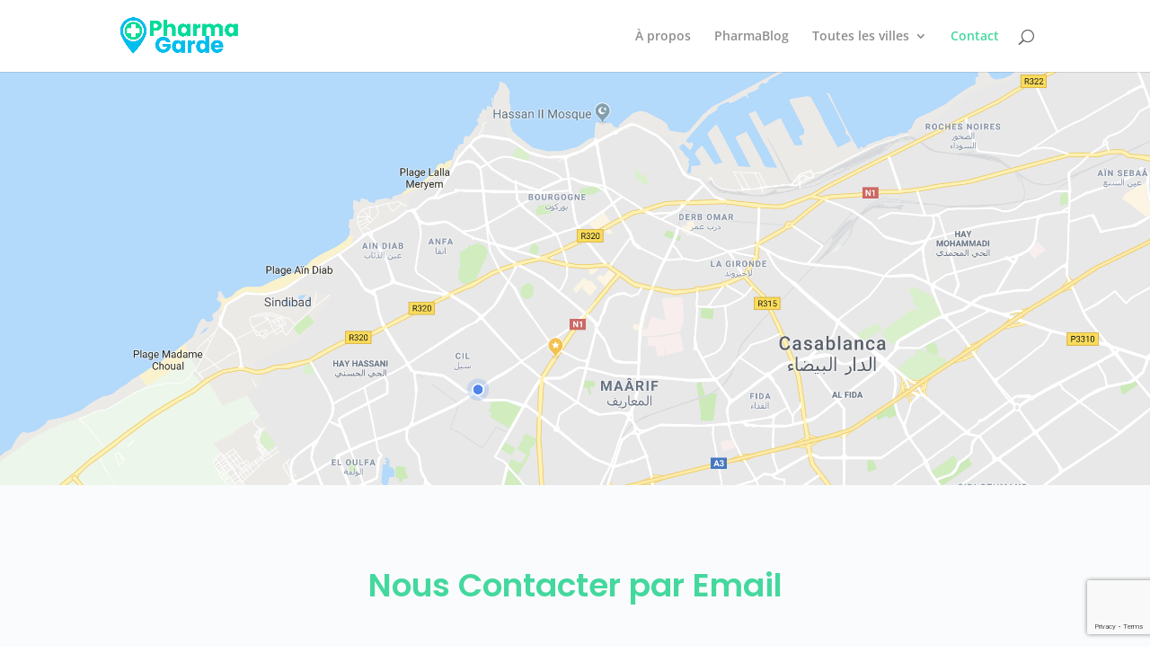

--- FILE ---
content_type: text/html; charset=utf-8
request_url: https://www.google.com/recaptcha/api2/anchor?ar=1&k=6Lf2VvQrAAAAAMuWVROnv_nMyca_YhZF7BBFoKuY&co=aHR0cHM6Ly9waGFybWFnYXJkZS5tYTo0NDM.&hl=en&v=PoyoqOPhxBO7pBk68S4YbpHZ&size=invisible&anchor-ms=20000&execute-ms=30000&cb=67oqyqhkkafp
body_size: 48613
content:
<!DOCTYPE HTML><html dir="ltr" lang="en"><head><meta http-equiv="Content-Type" content="text/html; charset=UTF-8">
<meta http-equiv="X-UA-Compatible" content="IE=edge">
<title>reCAPTCHA</title>
<style type="text/css">
/* cyrillic-ext */
@font-face {
  font-family: 'Roboto';
  font-style: normal;
  font-weight: 400;
  font-stretch: 100%;
  src: url(//fonts.gstatic.com/s/roboto/v48/KFO7CnqEu92Fr1ME7kSn66aGLdTylUAMa3GUBHMdazTgWw.woff2) format('woff2');
  unicode-range: U+0460-052F, U+1C80-1C8A, U+20B4, U+2DE0-2DFF, U+A640-A69F, U+FE2E-FE2F;
}
/* cyrillic */
@font-face {
  font-family: 'Roboto';
  font-style: normal;
  font-weight: 400;
  font-stretch: 100%;
  src: url(//fonts.gstatic.com/s/roboto/v48/KFO7CnqEu92Fr1ME7kSn66aGLdTylUAMa3iUBHMdazTgWw.woff2) format('woff2');
  unicode-range: U+0301, U+0400-045F, U+0490-0491, U+04B0-04B1, U+2116;
}
/* greek-ext */
@font-face {
  font-family: 'Roboto';
  font-style: normal;
  font-weight: 400;
  font-stretch: 100%;
  src: url(//fonts.gstatic.com/s/roboto/v48/KFO7CnqEu92Fr1ME7kSn66aGLdTylUAMa3CUBHMdazTgWw.woff2) format('woff2');
  unicode-range: U+1F00-1FFF;
}
/* greek */
@font-face {
  font-family: 'Roboto';
  font-style: normal;
  font-weight: 400;
  font-stretch: 100%;
  src: url(//fonts.gstatic.com/s/roboto/v48/KFO7CnqEu92Fr1ME7kSn66aGLdTylUAMa3-UBHMdazTgWw.woff2) format('woff2');
  unicode-range: U+0370-0377, U+037A-037F, U+0384-038A, U+038C, U+038E-03A1, U+03A3-03FF;
}
/* math */
@font-face {
  font-family: 'Roboto';
  font-style: normal;
  font-weight: 400;
  font-stretch: 100%;
  src: url(//fonts.gstatic.com/s/roboto/v48/KFO7CnqEu92Fr1ME7kSn66aGLdTylUAMawCUBHMdazTgWw.woff2) format('woff2');
  unicode-range: U+0302-0303, U+0305, U+0307-0308, U+0310, U+0312, U+0315, U+031A, U+0326-0327, U+032C, U+032F-0330, U+0332-0333, U+0338, U+033A, U+0346, U+034D, U+0391-03A1, U+03A3-03A9, U+03B1-03C9, U+03D1, U+03D5-03D6, U+03F0-03F1, U+03F4-03F5, U+2016-2017, U+2034-2038, U+203C, U+2040, U+2043, U+2047, U+2050, U+2057, U+205F, U+2070-2071, U+2074-208E, U+2090-209C, U+20D0-20DC, U+20E1, U+20E5-20EF, U+2100-2112, U+2114-2115, U+2117-2121, U+2123-214F, U+2190, U+2192, U+2194-21AE, U+21B0-21E5, U+21F1-21F2, U+21F4-2211, U+2213-2214, U+2216-22FF, U+2308-230B, U+2310, U+2319, U+231C-2321, U+2336-237A, U+237C, U+2395, U+239B-23B7, U+23D0, U+23DC-23E1, U+2474-2475, U+25AF, U+25B3, U+25B7, U+25BD, U+25C1, U+25CA, U+25CC, U+25FB, U+266D-266F, U+27C0-27FF, U+2900-2AFF, U+2B0E-2B11, U+2B30-2B4C, U+2BFE, U+3030, U+FF5B, U+FF5D, U+1D400-1D7FF, U+1EE00-1EEFF;
}
/* symbols */
@font-face {
  font-family: 'Roboto';
  font-style: normal;
  font-weight: 400;
  font-stretch: 100%;
  src: url(//fonts.gstatic.com/s/roboto/v48/KFO7CnqEu92Fr1ME7kSn66aGLdTylUAMaxKUBHMdazTgWw.woff2) format('woff2');
  unicode-range: U+0001-000C, U+000E-001F, U+007F-009F, U+20DD-20E0, U+20E2-20E4, U+2150-218F, U+2190, U+2192, U+2194-2199, U+21AF, U+21E6-21F0, U+21F3, U+2218-2219, U+2299, U+22C4-22C6, U+2300-243F, U+2440-244A, U+2460-24FF, U+25A0-27BF, U+2800-28FF, U+2921-2922, U+2981, U+29BF, U+29EB, U+2B00-2BFF, U+4DC0-4DFF, U+FFF9-FFFB, U+10140-1018E, U+10190-1019C, U+101A0, U+101D0-101FD, U+102E0-102FB, U+10E60-10E7E, U+1D2C0-1D2D3, U+1D2E0-1D37F, U+1F000-1F0FF, U+1F100-1F1AD, U+1F1E6-1F1FF, U+1F30D-1F30F, U+1F315, U+1F31C, U+1F31E, U+1F320-1F32C, U+1F336, U+1F378, U+1F37D, U+1F382, U+1F393-1F39F, U+1F3A7-1F3A8, U+1F3AC-1F3AF, U+1F3C2, U+1F3C4-1F3C6, U+1F3CA-1F3CE, U+1F3D4-1F3E0, U+1F3ED, U+1F3F1-1F3F3, U+1F3F5-1F3F7, U+1F408, U+1F415, U+1F41F, U+1F426, U+1F43F, U+1F441-1F442, U+1F444, U+1F446-1F449, U+1F44C-1F44E, U+1F453, U+1F46A, U+1F47D, U+1F4A3, U+1F4B0, U+1F4B3, U+1F4B9, U+1F4BB, U+1F4BF, U+1F4C8-1F4CB, U+1F4D6, U+1F4DA, U+1F4DF, U+1F4E3-1F4E6, U+1F4EA-1F4ED, U+1F4F7, U+1F4F9-1F4FB, U+1F4FD-1F4FE, U+1F503, U+1F507-1F50B, U+1F50D, U+1F512-1F513, U+1F53E-1F54A, U+1F54F-1F5FA, U+1F610, U+1F650-1F67F, U+1F687, U+1F68D, U+1F691, U+1F694, U+1F698, U+1F6AD, U+1F6B2, U+1F6B9-1F6BA, U+1F6BC, U+1F6C6-1F6CF, U+1F6D3-1F6D7, U+1F6E0-1F6EA, U+1F6F0-1F6F3, U+1F6F7-1F6FC, U+1F700-1F7FF, U+1F800-1F80B, U+1F810-1F847, U+1F850-1F859, U+1F860-1F887, U+1F890-1F8AD, U+1F8B0-1F8BB, U+1F8C0-1F8C1, U+1F900-1F90B, U+1F93B, U+1F946, U+1F984, U+1F996, U+1F9E9, U+1FA00-1FA6F, U+1FA70-1FA7C, U+1FA80-1FA89, U+1FA8F-1FAC6, U+1FACE-1FADC, U+1FADF-1FAE9, U+1FAF0-1FAF8, U+1FB00-1FBFF;
}
/* vietnamese */
@font-face {
  font-family: 'Roboto';
  font-style: normal;
  font-weight: 400;
  font-stretch: 100%;
  src: url(//fonts.gstatic.com/s/roboto/v48/KFO7CnqEu92Fr1ME7kSn66aGLdTylUAMa3OUBHMdazTgWw.woff2) format('woff2');
  unicode-range: U+0102-0103, U+0110-0111, U+0128-0129, U+0168-0169, U+01A0-01A1, U+01AF-01B0, U+0300-0301, U+0303-0304, U+0308-0309, U+0323, U+0329, U+1EA0-1EF9, U+20AB;
}
/* latin-ext */
@font-face {
  font-family: 'Roboto';
  font-style: normal;
  font-weight: 400;
  font-stretch: 100%;
  src: url(//fonts.gstatic.com/s/roboto/v48/KFO7CnqEu92Fr1ME7kSn66aGLdTylUAMa3KUBHMdazTgWw.woff2) format('woff2');
  unicode-range: U+0100-02BA, U+02BD-02C5, U+02C7-02CC, U+02CE-02D7, U+02DD-02FF, U+0304, U+0308, U+0329, U+1D00-1DBF, U+1E00-1E9F, U+1EF2-1EFF, U+2020, U+20A0-20AB, U+20AD-20C0, U+2113, U+2C60-2C7F, U+A720-A7FF;
}
/* latin */
@font-face {
  font-family: 'Roboto';
  font-style: normal;
  font-weight: 400;
  font-stretch: 100%;
  src: url(//fonts.gstatic.com/s/roboto/v48/KFO7CnqEu92Fr1ME7kSn66aGLdTylUAMa3yUBHMdazQ.woff2) format('woff2');
  unicode-range: U+0000-00FF, U+0131, U+0152-0153, U+02BB-02BC, U+02C6, U+02DA, U+02DC, U+0304, U+0308, U+0329, U+2000-206F, U+20AC, U+2122, U+2191, U+2193, U+2212, U+2215, U+FEFF, U+FFFD;
}
/* cyrillic-ext */
@font-face {
  font-family: 'Roboto';
  font-style: normal;
  font-weight: 500;
  font-stretch: 100%;
  src: url(//fonts.gstatic.com/s/roboto/v48/KFO7CnqEu92Fr1ME7kSn66aGLdTylUAMa3GUBHMdazTgWw.woff2) format('woff2');
  unicode-range: U+0460-052F, U+1C80-1C8A, U+20B4, U+2DE0-2DFF, U+A640-A69F, U+FE2E-FE2F;
}
/* cyrillic */
@font-face {
  font-family: 'Roboto';
  font-style: normal;
  font-weight: 500;
  font-stretch: 100%;
  src: url(//fonts.gstatic.com/s/roboto/v48/KFO7CnqEu92Fr1ME7kSn66aGLdTylUAMa3iUBHMdazTgWw.woff2) format('woff2');
  unicode-range: U+0301, U+0400-045F, U+0490-0491, U+04B0-04B1, U+2116;
}
/* greek-ext */
@font-face {
  font-family: 'Roboto';
  font-style: normal;
  font-weight: 500;
  font-stretch: 100%;
  src: url(//fonts.gstatic.com/s/roboto/v48/KFO7CnqEu92Fr1ME7kSn66aGLdTylUAMa3CUBHMdazTgWw.woff2) format('woff2');
  unicode-range: U+1F00-1FFF;
}
/* greek */
@font-face {
  font-family: 'Roboto';
  font-style: normal;
  font-weight: 500;
  font-stretch: 100%;
  src: url(//fonts.gstatic.com/s/roboto/v48/KFO7CnqEu92Fr1ME7kSn66aGLdTylUAMa3-UBHMdazTgWw.woff2) format('woff2');
  unicode-range: U+0370-0377, U+037A-037F, U+0384-038A, U+038C, U+038E-03A1, U+03A3-03FF;
}
/* math */
@font-face {
  font-family: 'Roboto';
  font-style: normal;
  font-weight: 500;
  font-stretch: 100%;
  src: url(//fonts.gstatic.com/s/roboto/v48/KFO7CnqEu92Fr1ME7kSn66aGLdTylUAMawCUBHMdazTgWw.woff2) format('woff2');
  unicode-range: U+0302-0303, U+0305, U+0307-0308, U+0310, U+0312, U+0315, U+031A, U+0326-0327, U+032C, U+032F-0330, U+0332-0333, U+0338, U+033A, U+0346, U+034D, U+0391-03A1, U+03A3-03A9, U+03B1-03C9, U+03D1, U+03D5-03D6, U+03F0-03F1, U+03F4-03F5, U+2016-2017, U+2034-2038, U+203C, U+2040, U+2043, U+2047, U+2050, U+2057, U+205F, U+2070-2071, U+2074-208E, U+2090-209C, U+20D0-20DC, U+20E1, U+20E5-20EF, U+2100-2112, U+2114-2115, U+2117-2121, U+2123-214F, U+2190, U+2192, U+2194-21AE, U+21B0-21E5, U+21F1-21F2, U+21F4-2211, U+2213-2214, U+2216-22FF, U+2308-230B, U+2310, U+2319, U+231C-2321, U+2336-237A, U+237C, U+2395, U+239B-23B7, U+23D0, U+23DC-23E1, U+2474-2475, U+25AF, U+25B3, U+25B7, U+25BD, U+25C1, U+25CA, U+25CC, U+25FB, U+266D-266F, U+27C0-27FF, U+2900-2AFF, U+2B0E-2B11, U+2B30-2B4C, U+2BFE, U+3030, U+FF5B, U+FF5D, U+1D400-1D7FF, U+1EE00-1EEFF;
}
/* symbols */
@font-face {
  font-family: 'Roboto';
  font-style: normal;
  font-weight: 500;
  font-stretch: 100%;
  src: url(//fonts.gstatic.com/s/roboto/v48/KFO7CnqEu92Fr1ME7kSn66aGLdTylUAMaxKUBHMdazTgWw.woff2) format('woff2');
  unicode-range: U+0001-000C, U+000E-001F, U+007F-009F, U+20DD-20E0, U+20E2-20E4, U+2150-218F, U+2190, U+2192, U+2194-2199, U+21AF, U+21E6-21F0, U+21F3, U+2218-2219, U+2299, U+22C4-22C6, U+2300-243F, U+2440-244A, U+2460-24FF, U+25A0-27BF, U+2800-28FF, U+2921-2922, U+2981, U+29BF, U+29EB, U+2B00-2BFF, U+4DC0-4DFF, U+FFF9-FFFB, U+10140-1018E, U+10190-1019C, U+101A0, U+101D0-101FD, U+102E0-102FB, U+10E60-10E7E, U+1D2C0-1D2D3, U+1D2E0-1D37F, U+1F000-1F0FF, U+1F100-1F1AD, U+1F1E6-1F1FF, U+1F30D-1F30F, U+1F315, U+1F31C, U+1F31E, U+1F320-1F32C, U+1F336, U+1F378, U+1F37D, U+1F382, U+1F393-1F39F, U+1F3A7-1F3A8, U+1F3AC-1F3AF, U+1F3C2, U+1F3C4-1F3C6, U+1F3CA-1F3CE, U+1F3D4-1F3E0, U+1F3ED, U+1F3F1-1F3F3, U+1F3F5-1F3F7, U+1F408, U+1F415, U+1F41F, U+1F426, U+1F43F, U+1F441-1F442, U+1F444, U+1F446-1F449, U+1F44C-1F44E, U+1F453, U+1F46A, U+1F47D, U+1F4A3, U+1F4B0, U+1F4B3, U+1F4B9, U+1F4BB, U+1F4BF, U+1F4C8-1F4CB, U+1F4D6, U+1F4DA, U+1F4DF, U+1F4E3-1F4E6, U+1F4EA-1F4ED, U+1F4F7, U+1F4F9-1F4FB, U+1F4FD-1F4FE, U+1F503, U+1F507-1F50B, U+1F50D, U+1F512-1F513, U+1F53E-1F54A, U+1F54F-1F5FA, U+1F610, U+1F650-1F67F, U+1F687, U+1F68D, U+1F691, U+1F694, U+1F698, U+1F6AD, U+1F6B2, U+1F6B9-1F6BA, U+1F6BC, U+1F6C6-1F6CF, U+1F6D3-1F6D7, U+1F6E0-1F6EA, U+1F6F0-1F6F3, U+1F6F7-1F6FC, U+1F700-1F7FF, U+1F800-1F80B, U+1F810-1F847, U+1F850-1F859, U+1F860-1F887, U+1F890-1F8AD, U+1F8B0-1F8BB, U+1F8C0-1F8C1, U+1F900-1F90B, U+1F93B, U+1F946, U+1F984, U+1F996, U+1F9E9, U+1FA00-1FA6F, U+1FA70-1FA7C, U+1FA80-1FA89, U+1FA8F-1FAC6, U+1FACE-1FADC, U+1FADF-1FAE9, U+1FAF0-1FAF8, U+1FB00-1FBFF;
}
/* vietnamese */
@font-face {
  font-family: 'Roboto';
  font-style: normal;
  font-weight: 500;
  font-stretch: 100%;
  src: url(//fonts.gstatic.com/s/roboto/v48/KFO7CnqEu92Fr1ME7kSn66aGLdTylUAMa3OUBHMdazTgWw.woff2) format('woff2');
  unicode-range: U+0102-0103, U+0110-0111, U+0128-0129, U+0168-0169, U+01A0-01A1, U+01AF-01B0, U+0300-0301, U+0303-0304, U+0308-0309, U+0323, U+0329, U+1EA0-1EF9, U+20AB;
}
/* latin-ext */
@font-face {
  font-family: 'Roboto';
  font-style: normal;
  font-weight: 500;
  font-stretch: 100%;
  src: url(//fonts.gstatic.com/s/roboto/v48/KFO7CnqEu92Fr1ME7kSn66aGLdTylUAMa3KUBHMdazTgWw.woff2) format('woff2');
  unicode-range: U+0100-02BA, U+02BD-02C5, U+02C7-02CC, U+02CE-02D7, U+02DD-02FF, U+0304, U+0308, U+0329, U+1D00-1DBF, U+1E00-1E9F, U+1EF2-1EFF, U+2020, U+20A0-20AB, U+20AD-20C0, U+2113, U+2C60-2C7F, U+A720-A7FF;
}
/* latin */
@font-face {
  font-family: 'Roboto';
  font-style: normal;
  font-weight: 500;
  font-stretch: 100%;
  src: url(//fonts.gstatic.com/s/roboto/v48/KFO7CnqEu92Fr1ME7kSn66aGLdTylUAMa3yUBHMdazQ.woff2) format('woff2');
  unicode-range: U+0000-00FF, U+0131, U+0152-0153, U+02BB-02BC, U+02C6, U+02DA, U+02DC, U+0304, U+0308, U+0329, U+2000-206F, U+20AC, U+2122, U+2191, U+2193, U+2212, U+2215, U+FEFF, U+FFFD;
}
/* cyrillic-ext */
@font-face {
  font-family: 'Roboto';
  font-style: normal;
  font-weight: 900;
  font-stretch: 100%;
  src: url(//fonts.gstatic.com/s/roboto/v48/KFO7CnqEu92Fr1ME7kSn66aGLdTylUAMa3GUBHMdazTgWw.woff2) format('woff2');
  unicode-range: U+0460-052F, U+1C80-1C8A, U+20B4, U+2DE0-2DFF, U+A640-A69F, U+FE2E-FE2F;
}
/* cyrillic */
@font-face {
  font-family: 'Roboto';
  font-style: normal;
  font-weight: 900;
  font-stretch: 100%;
  src: url(//fonts.gstatic.com/s/roboto/v48/KFO7CnqEu92Fr1ME7kSn66aGLdTylUAMa3iUBHMdazTgWw.woff2) format('woff2');
  unicode-range: U+0301, U+0400-045F, U+0490-0491, U+04B0-04B1, U+2116;
}
/* greek-ext */
@font-face {
  font-family: 'Roboto';
  font-style: normal;
  font-weight: 900;
  font-stretch: 100%;
  src: url(//fonts.gstatic.com/s/roboto/v48/KFO7CnqEu92Fr1ME7kSn66aGLdTylUAMa3CUBHMdazTgWw.woff2) format('woff2');
  unicode-range: U+1F00-1FFF;
}
/* greek */
@font-face {
  font-family: 'Roboto';
  font-style: normal;
  font-weight: 900;
  font-stretch: 100%;
  src: url(//fonts.gstatic.com/s/roboto/v48/KFO7CnqEu92Fr1ME7kSn66aGLdTylUAMa3-UBHMdazTgWw.woff2) format('woff2');
  unicode-range: U+0370-0377, U+037A-037F, U+0384-038A, U+038C, U+038E-03A1, U+03A3-03FF;
}
/* math */
@font-face {
  font-family: 'Roboto';
  font-style: normal;
  font-weight: 900;
  font-stretch: 100%;
  src: url(//fonts.gstatic.com/s/roboto/v48/KFO7CnqEu92Fr1ME7kSn66aGLdTylUAMawCUBHMdazTgWw.woff2) format('woff2');
  unicode-range: U+0302-0303, U+0305, U+0307-0308, U+0310, U+0312, U+0315, U+031A, U+0326-0327, U+032C, U+032F-0330, U+0332-0333, U+0338, U+033A, U+0346, U+034D, U+0391-03A1, U+03A3-03A9, U+03B1-03C9, U+03D1, U+03D5-03D6, U+03F0-03F1, U+03F4-03F5, U+2016-2017, U+2034-2038, U+203C, U+2040, U+2043, U+2047, U+2050, U+2057, U+205F, U+2070-2071, U+2074-208E, U+2090-209C, U+20D0-20DC, U+20E1, U+20E5-20EF, U+2100-2112, U+2114-2115, U+2117-2121, U+2123-214F, U+2190, U+2192, U+2194-21AE, U+21B0-21E5, U+21F1-21F2, U+21F4-2211, U+2213-2214, U+2216-22FF, U+2308-230B, U+2310, U+2319, U+231C-2321, U+2336-237A, U+237C, U+2395, U+239B-23B7, U+23D0, U+23DC-23E1, U+2474-2475, U+25AF, U+25B3, U+25B7, U+25BD, U+25C1, U+25CA, U+25CC, U+25FB, U+266D-266F, U+27C0-27FF, U+2900-2AFF, U+2B0E-2B11, U+2B30-2B4C, U+2BFE, U+3030, U+FF5B, U+FF5D, U+1D400-1D7FF, U+1EE00-1EEFF;
}
/* symbols */
@font-face {
  font-family: 'Roboto';
  font-style: normal;
  font-weight: 900;
  font-stretch: 100%;
  src: url(//fonts.gstatic.com/s/roboto/v48/KFO7CnqEu92Fr1ME7kSn66aGLdTylUAMaxKUBHMdazTgWw.woff2) format('woff2');
  unicode-range: U+0001-000C, U+000E-001F, U+007F-009F, U+20DD-20E0, U+20E2-20E4, U+2150-218F, U+2190, U+2192, U+2194-2199, U+21AF, U+21E6-21F0, U+21F3, U+2218-2219, U+2299, U+22C4-22C6, U+2300-243F, U+2440-244A, U+2460-24FF, U+25A0-27BF, U+2800-28FF, U+2921-2922, U+2981, U+29BF, U+29EB, U+2B00-2BFF, U+4DC0-4DFF, U+FFF9-FFFB, U+10140-1018E, U+10190-1019C, U+101A0, U+101D0-101FD, U+102E0-102FB, U+10E60-10E7E, U+1D2C0-1D2D3, U+1D2E0-1D37F, U+1F000-1F0FF, U+1F100-1F1AD, U+1F1E6-1F1FF, U+1F30D-1F30F, U+1F315, U+1F31C, U+1F31E, U+1F320-1F32C, U+1F336, U+1F378, U+1F37D, U+1F382, U+1F393-1F39F, U+1F3A7-1F3A8, U+1F3AC-1F3AF, U+1F3C2, U+1F3C4-1F3C6, U+1F3CA-1F3CE, U+1F3D4-1F3E0, U+1F3ED, U+1F3F1-1F3F3, U+1F3F5-1F3F7, U+1F408, U+1F415, U+1F41F, U+1F426, U+1F43F, U+1F441-1F442, U+1F444, U+1F446-1F449, U+1F44C-1F44E, U+1F453, U+1F46A, U+1F47D, U+1F4A3, U+1F4B0, U+1F4B3, U+1F4B9, U+1F4BB, U+1F4BF, U+1F4C8-1F4CB, U+1F4D6, U+1F4DA, U+1F4DF, U+1F4E3-1F4E6, U+1F4EA-1F4ED, U+1F4F7, U+1F4F9-1F4FB, U+1F4FD-1F4FE, U+1F503, U+1F507-1F50B, U+1F50D, U+1F512-1F513, U+1F53E-1F54A, U+1F54F-1F5FA, U+1F610, U+1F650-1F67F, U+1F687, U+1F68D, U+1F691, U+1F694, U+1F698, U+1F6AD, U+1F6B2, U+1F6B9-1F6BA, U+1F6BC, U+1F6C6-1F6CF, U+1F6D3-1F6D7, U+1F6E0-1F6EA, U+1F6F0-1F6F3, U+1F6F7-1F6FC, U+1F700-1F7FF, U+1F800-1F80B, U+1F810-1F847, U+1F850-1F859, U+1F860-1F887, U+1F890-1F8AD, U+1F8B0-1F8BB, U+1F8C0-1F8C1, U+1F900-1F90B, U+1F93B, U+1F946, U+1F984, U+1F996, U+1F9E9, U+1FA00-1FA6F, U+1FA70-1FA7C, U+1FA80-1FA89, U+1FA8F-1FAC6, U+1FACE-1FADC, U+1FADF-1FAE9, U+1FAF0-1FAF8, U+1FB00-1FBFF;
}
/* vietnamese */
@font-face {
  font-family: 'Roboto';
  font-style: normal;
  font-weight: 900;
  font-stretch: 100%;
  src: url(//fonts.gstatic.com/s/roboto/v48/KFO7CnqEu92Fr1ME7kSn66aGLdTylUAMa3OUBHMdazTgWw.woff2) format('woff2');
  unicode-range: U+0102-0103, U+0110-0111, U+0128-0129, U+0168-0169, U+01A0-01A1, U+01AF-01B0, U+0300-0301, U+0303-0304, U+0308-0309, U+0323, U+0329, U+1EA0-1EF9, U+20AB;
}
/* latin-ext */
@font-face {
  font-family: 'Roboto';
  font-style: normal;
  font-weight: 900;
  font-stretch: 100%;
  src: url(//fonts.gstatic.com/s/roboto/v48/KFO7CnqEu92Fr1ME7kSn66aGLdTylUAMa3KUBHMdazTgWw.woff2) format('woff2');
  unicode-range: U+0100-02BA, U+02BD-02C5, U+02C7-02CC, U+02CE-02D7, U+02DD-02FF, U+0304, U+0308, U+0329, U+1D00-1DBF, U+1E00-1E9F, U+1EF2-1EFF, U+2020, U+20A0-20AB, U+20AD-20C0, U+2113, U+2C60-2C7F, U+A720-A7FF;
}
/* latin */
@font-face {
  font-family: 'Roboto';
  font-style: normal;
  font-weight: 900;
  font-stretch: 100%;
  src: url(//fonts.gstatic.com/s/roboto/v48/KFO7CnqEu92Fr1ME7kSn66aGLdTylUAMa3yUBHMdazQ.woff2) format('woff2');
  unicode-range: U+0000-00FF, U+0131, U+0152-0153, U+02BB-02BC, U+02C6, U+02DA, U+02DC, U+0304, U+0308, U+0329, U+2000-206F, U+20AC, U+2122, U+2191, U+2193, U+2212, U+2215, U+FEFF, U+FFFD;
}

</style>
<link rel="stylesheet" type="text/css" href="https://www.gstatic.com/recaptcha/releases/PoyoqOPhxBO7pBk68S4YbpHZ/styles__ltr.css">
<script nonce="s-uBJ7C2VD89HenZqBg4Lg" type="text/javascript">window['__recaptcha_api'] = 'https://www.google.com/recaptcha/api2/';</script>
<script type="text/javascript" src="https://www.gstatic.com/recaptcha/releases/PoyoqOPhxBO7pBk68S4YbpHZ/recaptcha__en.js" nonce="s-uBJ7C2VD89HenZqBg4Lg">
      
    </script></head>
<body><div id="rc-anchor-alert" class="rc-anchor-alert"></div>
<input type="hidden" id="recaptcha-token" value="[base64]">
<script type="text/javascript" nonce="s-uBJ7C2VD89HenZqBg4Lg">
      recaptcha.anchor.Main.init("[\x22ainput\x22,[\x22bgdata\x22,\x22\x22,\[base64]/[base64]/MjU1Ong/[base64]/[base64]/[base64]/[base64]/[base64]/[base64]/[base64]/[base64]/[base64]/[base64]/[base64]/[base64]/[base64]/[base64]/[base64]\\u003d\x22,\[base64]\\u003d\\u003d\x22,\x22C8KAw4/Dl3/DvMOww5fDtcORw6ZKO8OXwowjw4Euwp8NRsOaPcO8w67DncKtw7vDtFjCvsO0w67Dt8Kiw69TeHYZwr/Cu1TDhcK4RmR2a8OZUwd5w6DDmMO4w6vDkilUwr0ow4JgwpPDtsK+CGg/w4LDhcONc8ODw4NmDDDCrcORLjETw6dWXsK/wpvDlSXCgnrCi8OYEWnDhMOhw6fDncOWdmLCtMOew4EIXGjCmcKwwplqwoTCgFpHUHfDvCzCoMObUC7Cl8KKFl9kMsO/PcKZK8OlwpsYw7zCpDZpKMKEN8OsD8K1JcO5VQjCqlXCrmzDn8KQLsO0A8Kpw7RuXsKSe8OIwqY/wowEL0obbMO/aT7CrsK+wqTDqsKow6DCpMOlB8KCcsOCeMO1J8OCwqhawoLCmiLCmnl5R1/[base64]/[base64]/CisOcw5DDvMOwFsKLD8OLw5bChSfCm8KIw6tcQnBwwo7DosOKbMOZBsKEAMK/wpYvDE4iaR5Mfm7DogHDim/CucKLwrzCmXfDksOcQsKVd8OWHCgLwo8SAF8hwrFLwpjCpcODwrVMYV3Dv8OKwrvCq0/DgsODwpxjXsOjwotKD8Oqdj/CuyBswoF9ZGbDvgzCuQrCqsODLMOUT2HDrMOYwoTDpn5uw7DCpcOwwqDClMOSdcKPenJ9G8KZw5ZQHWnCtX7CqXDDmMOLLG0ewrlGRi9lDMKEw5XCm8O8R2XCvQl0ZQwOHlHChWw0GRDDjXzDijlCGmTCm8O+wp/DjMOfwrnDkV0gw5jCk8Kswq8uMcOfccK9w6AFw6Frw43Dh8OlwoVHIQVXecK+fBs/[base64]/[base64]/wrtsGStkwr7ClWjDnsKcZcOyw7jDt2B3VnjDh2VNbBbCvwhkw554McOswqNwX8KjwpUSwqkxGsK0XcKww7rDtsKVwo8NJn7DlX3CiXcNcEEnw6JBwpPCscK1w5E0L8Oww53Crh/[base64]/Dk8OTwoctPnNXw7fDpcKAUsK+VDfCsRNnwq3ChcKHw44TIBFfw6PDisOIcwxswqfDjMK3fcOdw4DDqFNRV2/Cp8ObWcKiw63DkQLCssOXwpfCu8O3amVRZsK4wpEAwrnCtMKHwonCnhzDrcKAwos3WcO+wqNUD8KxwqtYF8O3HcK/w5BXJsKREsOnwrbDr1ATw5BawqIBwqYnGsOUw6llw4syw5BtwrXCmcOKwqV1NX/[base64]/DosOUwqgtcsKnSngjw4Rmw6LCo8Krw5M5w7dSw6rDlcO3w4zDmsKNw64mJA/[base64]/UBDDlsOXwq7DjktgwovDg8KpXxTDucKZwpLCvRjCgMO2R09vw5R9fMOEw5Ehw5XDpGTDtTIYSsOuwqo6IcKPeUvCshZyw6zCu8OfEMKPwovCtHzDosO/Nh/CswTCrMOZP8OCeMOnwpfDrcKFLsOtw63CrcKxw5vCpBfCssK3C3FMFRTCikh4woVPwrozw4/CrXpKH8O/[base64]/DsMOYw5tew7XDtcOZwpRJJMOfwoFAw6vDpsOxfHzCiDXDlMOlwrhnUyrChsOtIFDDiMOHUsKafSlOVcK/[base64]/DjCAgw4nClcKscTBjwr8gVMKjw4Rdw43CpyfDuHTDmH3DgAQMw4RBOzTDtEHDq8KPw6tMWTPDr8K+RVwow67DnMOMw7fCqBdTS8KuwrF3w5oHPcKMCMKMRMKPwrA4GMOiBsKIY8O7wqjCisK8XzdTcBhREgR2wptiwqvDhsKAdMOCbCHDvsK/[base64]/[base64]/w7rCq8Klw6Y1wq7CtyfDj303aylFw5RFwqrCk3jDnDzCgjoSbWEGaMOYMMOKwqXCrBfDhBDCnMOETlw+X8KYRmsVw4oNf0gewrcDwqbCjMK3w4/Dm8O3fSQRw5PCpMKrw4NEFsKBGg7ChMOdw5oZw5USVh3DtMOADQRLND/DvgXCiyATwoU9wrolZ8OZwpojI8ONw7kgWMOjw6YsHm4eMix8wrXCmwIhbHDCkHhQAcKFTyAsO15YfhUnI8Oow4fDusK5w6Vuw6YhbcK7ZMOvwqRewp/DoMOkNBohEyDCnMOew4lWZcOxwp7CqmRXw4zDlQ/CqMKSVcKpw7o8XVQlBXgfwptyJwTDk8K8f8OzT8KCa8KKw6PDrsOuTXt0OTTCpsOub3/Ch3/DhS49w7hZWsOIwrxew4rCmX9Dw5PCusKIwoRwH8Kyw5rCllnDnsO+w6NwInApwojChcO9wqXCkTguZ0c/H1bChMKQwoTCjcOnwpp8w4YOw4bCssOLw5VIb13ClErDoSp/FVbDncKENsKEUWJow73DjGYWSCbCmsKAwptcQ8OIcU5REF5CwpBKwpbCuMOAw6XCtxhWw4rDt8O8w6LCrW8yag4awoXDmysEwp8JM8OkAcOSQEp/[base64]/CuMORwoLCmcOREsOIb1DDv1XCiMOSYcOewrIPcRFTMQXDvAp4XDrCjBsMw4AUTH5dDsK5wr/Dp8KjwpXDujXCtV7Cnl4jSsKQSMOtwoF8EDzCggxlwpt8w4bDsyhlwpzCiy3DiCIjXC7DgQjDiHxWw5UuRcKdFsKOP2fDucOQwrjCs8Kvwo/Dt8O+P8OtasOXwotKwpPDpcK4wp1Dwr3DrcKVOGTCqxcqwpHDuibCikDCu8KAwpY2wpTCnGvCqQVbd8O9w7bCmsOIIQDCisO6wpoQw4nCuD7Cp8OcNsOdwpzDm8KuwrkEBsOyCsO9w5XDizzCoMKtwq/CjE7CgSgtfsOmGcK/Z8Kxw7AcwqfDvQ4zJcK1w4zCrG19SMO0woLCv8O7O8Kdw4PChsO/w51xYkNXwpQCHcK5w5nDujoxwrLCjn3Csh7CpsKRw7sMLcKUwrtWMh9cwp7DrGtGDnIBX8KXRsOwehPDlELCuWgGGRsTw5TCg3gQDcKEDsOzcQnDgU1GBMKZw6spc8OlwrVcScK/wrLCqGUOXWFyHCEYQcKCw6nDgMKrRsK1w6RXw4HCpDzCrylTw5rCk3rCksKewrsTwrbDtmzCtUw9w7kww7DDq3AVwpsDw5/ChlTClQtzNiR2VCZ7wqTDncOSMsKFbDkTS8OowoTCmMOiwrDCssORwq43IwHDpS8Dw4IiVMObw5vDq0/[base64]/[base64]/DhmYhZF1gw4U8fcKuwo0pwr3DrhJEFMO1M3hJTsO4w5HDig5Cw45AFVPCsg/CuwHDs1vDrMKyK8KwwqoeTmJxwponw649wr89a2/[base64]/[base64]/Ck8Kke8KWw6XDiAA5PsO0woYgA0wMw5nDtSvDknQlCmHDlzXCpGcDKcONXEIZwotJwqgOwq3Cn0TDjBzClcKffX5rNMOTdxTDhkshHhcIwrnDoMOKAzc/DMKvbMK/w4Q2w7fDvsOWwqRfPS40IlRoDcOVasK3eMOOBh3CjmPDhm/DrwNeHgMqwrFmOWnDhFoOCMKxwrMXQsKvw5NUwptEw4HCtMKXwrfDjDbDq3XCqxJbwrdwwqbDmcOfwojCjH1ewovDimLCg8KKw685w6XCm03Cqh5WQHcFJFXCiMKqwq0MwqDDmA3DnMONwo4HwpHDn8KdIMKSFMO4EmbCqiY/wrTDs8O8wpDDp8OKN8OfHQwrwoJWAkzDqcOowrJsw57DjnDDv2zDksOme8Ogw4QOw5JMfUnCj0/DmCdrLBrCqk7CpcKXN2TCjlNGw5TDgMOow7LCujZ/w4ZyUxPCpzEEw7XDkcOFX8KrawduHmHCiXjCrMONwrnCksOvw4jDq8KMwoslwrDDocO2UCNhw45xwoHDpHTDlMOEwpVkSsK3wrI9JcKcwrgLw4QQKEPDhcKtGsOmecO2wrnDqcOywop0WlkMw6jDvE5DSGfDgcOFEylDwqzDj8KGwoATZsOrEkcaBsK+W8Khwr/[base64]/wqEAw75TZ8KnX2tHOMKeGcO7JEYywrIlZH7DhMO0CsK/w4DDsAzDp2vCiMOEw5rDpX1uasO/w7TCqsOJMsORwq16wrLDucOWQMKxTcORw6jDncOTE2QkwowaDsKYHcOMw5fDm8KYFT5vfMKLbsOCw7gJwrbDkcOnJcKjVsK1B2XDtcKUwrJSZ8OcFhJYOcO5w49twrJMV8OkLMOXwoN/[base64]/[base64]/T0vDs8ORw7zCjcOkMF/DjQNOw5YFw4bDs8KlwrF6wohHw4fCjcOBwqMJw7wgwo4nw4PCncKIwrnDqCDCr8OVChPDoWbCvjTDggfDj8OOCsOCNcOXwo7CmsOFYhnCgMOhw6V/TF3ClsOfSsKNNsO7R8KqaArCoy3DrS/[base64]/KMKjwrnCj8KiwrnCt8OFwqE6woxbwpHCr38oH2ATIcKUw4tFw5RDwrEQwq7CqcODBcKEJsOVaVJ1SWkfwrUGIMKtCMKaDMOaw5V0woMuw6zCgi9WU8O2w4vDvsO6w4QnwqTCunLDrsOWQ8KxLHYzNlDCrsO0wp/DncOVwovCihbDpGkPwrU2RcKYwp7Doy3DrMK7eMKERBLDo8OZcG9hwr/DrsKNcFDCvz8uwrDDnXUELX9wPR1DwrJaIjYCw7TDgxJeUD7DsUjClsKjwq9Ww6zCk8OhJ8Oiw4YwwonCt0hdw5LDuhjCjCV3wppVwoZLPMKETsOMBsKjwr93wo/Crlgmw6nDmjgVwrwhw71zNcObw68AIsOfJMOvwoNhDcKoOEzCjS/Cl8KJw6gHX8ONwqDDtHHDnsK9LMO6fMKjw7oiARcNwrpxwpLCqcK7wodcw7opBUdbNgnCs8KsbsOcw7bCtMK2w7lMwooTLMKzPnvCsMKRw5/[base64]/DrcOkw7cMw4tHw4HCik4gMyjCp8K6wozDgMKSw53CtCoOEmUqw6spwrHCpE9rUFjCq2bDrsOsw6HDkzDClsOeCHrCssKeRhTDucOiw4kFSMOgw7HChxDDksO+K8KVacOZwoPCkkrCkMKOcMOqw57DiQd9w6V5V8O2wr7DsUURwpwXwoDCrm/Drj4kw7rCkU/DtTYCNsKMPR3Cu1NZJMOWEXZlI8KiD8K2cCXCtx/DscOhT2JYw5dUw6I8GcKHwrTCscKpcybCrcOew6QEw7cgwo5hfi3CqMO8wrk8wrjDpy7CnjzCvcKsLsKmQQBDXjZLw6HDsw8Rwp7DmcKiwr/DgypgEk/[base64]/wq99w77Cvg7DkGnCs8K6wqHDmsK4LTfDnsKyAnkbw6rCvWUvwpghHTQbw7nCg8KUw4zDj8OkIMKwwqvDmsKlZMOre8OWM8Opwqgad8OtHsKBL8OLQFLCjWbDkjTClMO9YBHCmMOkJgzDpcOITMKuRsKUAsOJw43DqR3DncOGw5k5KcKmeMO/GFcwdsO6w73CmMKiw5pGwqLCqmTCusOhYwzDk8KEJG5cwpjCmsKOw78qw4fDgDjCscKNw4NCwrXDrsKqPcOEw7kHVHgUFV/DiMKGIcKswpXDpijDhMKKwqXCncKcwrfDjncBICTClFHCl1s9KSJrwpcrXsK9FlRXw53ClQzDqlXCp8KcBsK0wrQPXMOewobCk2fDvCEbw7fCvcK3e3MLwpTCv0R0csKwI17DusOUEMOmwr4BwrUqwoU8w4HDsw/[base64]/ClMKFHcObwqwkw7DDrDpxESADw7RDwqoAa8Kcf1HDphVIeSnDkMKEwoJ6GsKHNcOkwpJFE8O8w5U5SF4BwrnCisKKKnPChcOiwr/Dp8OrcwlOwrVDORZaOyvDhHRjdFV3wqzDoWxgfmwPFMOrw7zDv8Oawq3DrUAgJX/CicK6HMK0I8Kdw63CnjE0w7s/[base64]/wr5uBFTCm8O+wp7ChG3DpMO5wpg+EMKzUsK/RikFwrXCunDDtMO1DiduVyIVSSzCmSQlQk4nw544SkEjXMKJwr0DwqfCssO0w6TDocO+AB41wqzDmMO5KEAxw7rDpVgxWsKTAl18YGnCqsOsw73CmcKDc8O3N1gpwphdYUDCgcOsUX7CrcOmLcKhcG/DjcK9JhEdFMOkbk7CjcOsecKdwojCrj1MwrbChFk5C8OGP8OFa0E0wrzDuRtxw5FXPTgzGHghCsKiRl0mw5RIw7DCoy9ycS3CvzjDkcKeQ3Egw7ZdwpItGcOBJ2BGw7/DpMOHw5Myw4/CiXTDisOBfjYdUWkIw7ZiAcKiwr/[base64]/w5sqwqHDilnCvyF3XsOBwoLCql46UsK4azTCs8OXwq01w6DChCwCwqbCvcOew5bCoMOGMsKSw5vDo0NwTMOJwpFTw4dYw7lvVlEAQREYCsKAwrfDk8KKKMOcwrPClWV5w5nCsUlIwoUPw4htw7t/WMOya8OdwrINSMODwqAGbhcOwqEOPEBOwrIxZcOiwrvDrzbDjsOMwpPCmy3DtgzCvMOldcOhTcKEwr1vwoMlE8KwwpIxWcKQwosww5/[base64]/CokbDhjTDu8OIfHsZbsOXZmY+fHzDvnttTS7CjHZkAsOrwpgyBDokXzHDp8K+LGNUwpvDgSvDscK3w7QSKGjDucOWOnjDuBcCBMKkFjEHw6/DszTDvcKIwpUJwr0bGsK/eF/CtsKww5tcUUHCn8K1aBLDusKJYsOwwo3CokYPwrfCjH5Cw4QMH8ODI27CqBPDizPCtsKGLsOCwq17d8OjMMKaXcOmMsOfW1LCrWZGeMKtc8K9UwQswoDDg8OwwocDL8OPZl7Cq8O9w4nCrGQzXsOqwohCwpM/[base64]/Cjlp5wpMTw6XDqiPDlwYbwosvw4DCtwrCosObEG/Dn0jDjMKGw6PCo8KeKzjDhcK7w6x+wrnDh8KvworDmDZGagBdw70Rw5IKD1DCggBSwrfDssO9SGkPE8Kbw7vDs0E8w6dPAsORw4kKVlHDr2zDmsO/[base64]/DgcOBWBPCmS3DmcODd8OqV2paUMKWNA7CksO0d8OFw4VpSsK7ZGDCkEY2S8K4wozDtnXDucKZDzIqKhfDgxFIw5A5U8Kkw6vCuBkqwoM8wpvDlQHClXPCqUbCtMK7woNWCcK+H8Khw4VrwpzDvgrDs8KTw4fDrMOxCMKBWsOfPTQUwrPCtD/CiDTDjVJnw5BXw7rCocOMw7FbTcKhZ8OWw7vDjsKZY8KzwpTCoELCp33CqzrCiWxgw5FBU8OUw7d5YXssw7/DhlRvexTCmDHCsMOFWV9pw73ChzzCnVxow4xHwqPCkMOAwrZEIMK6BMK1RcObw4ADwoLChRE+e8KtXsKAw4rCnsK0wq3DmMK+bMKAw5/CmMKJw6/[base64]/Dt3HCrU9Sd8Oww5oCOwDCqDQXbcOIw57DsHNXwrnCn8OschHClWTDicKIbcO+PFPCmcOFQAI6RTIYXFYCwpbDtSzDnzkCwqrDsSrCnR8hG8K6wpvCh0/DpltQwqjCnMKELC3CgMO7fcOiE3oSVh/DpSZHwqUewpjDmxDDsikiwpLDscKvUMKhM8Ksw4fDucKaw6Z8IsO8NsK1DCvCtRrDrB01Bg/Ct8Okwp8IUmxgw43Cs24qVxDChVk9bMK1fnFmw5rClQnCgUM7w4xHwrZoMRjDusK/[base64]/[base64]/ClcOOw5TCjlnDmcOTT8KvE8OHXBnCpsKyb8OfR8KzRwHDkCUmd3vDv8OvHcKYw4DDtMKTL8OOw7Iuw6JCwrnDjSBXXlzDv2PCpCxTL8ODd8KRe8KPM8K+AsKLwpkOw6bDvwbCnsOWQMOhwpvCo2LDksOowpZRIU40w70ZwrjCtTvCsA/DqDAUW8OtGsKLw5VOMcO8wqNrWxXDsClEw6rDtzXDmzh8TgXDlsO6H8O/[base64]/[base64]/Dn1nCpWFiSUhIMsOHfVbCmMKmw5FiTgjCh8KCD8KoITVcwohFZ1dcJiYZwoFXbWoUw7UgwoBab8Onw70zYMOwwp/CqFJnbcKVwrnCqsO9asO0S8OWXXzDncKkwoQCw4FXwqJAWcKuwoE9w7nChcK8ScKCIR/DpMOswrPDhcKYMMOxBsOfw7s2wrZGaQJnw4zDksOHwoXCiy/Du8Ohw79Yw6LDg2rCpDIhPcOHwonDpTpNC1HCmBgdQ8KwZMKOBMKDC3rCoRdcwoHDvMO/CGrCvXMrXMO+IMKFwoNDV3HDkFFPwonCrSlew5vDoEMAXsKvdMK/[base64]/[base64]/CqwHDoSjDpGXCusKnH8KmwpnDlhTCpStcw7ZoIcOvGQ/ChMKsw7vDjsKWEMKfShhjwrZ/wqAdw6NnwoQsQcKGVQw5NGx8ZsOMDFfCsMKUw4JvwpLDmClEw6wGwqkTwp16TFJfZ1o7NMKzZS/Cki/DhsO4cFxKwoDDqsORw44dwrjDsk5bTxAXw4TCkMKAEsOpMMKWw7N0TVPChgDCmXJEwrFENMKFw67DvcOHLcKARX3DucOPRsOQF8OBGE3CgcOVw43Cjz3DmjdKwokwXMKVwo5Aw4nCjsKtMRXChMOswrEoMDp4w7Y5QDFVw5xdR8Oywr/DvMOCT2A1MADDpMKMw63DkHHClcOuScKrbEPCr8KnBWDCgBdQGQVsY8Knw6rDksOrwpbDhTAADcKsOXTDjEVTwrtXwpHDi8KbATVzNMK5S8OYUB3DiR3DosKvJVY2T1kuw47DtmPDiHTCggvDucK5HMKzC8KawrbDucO1NAswwojCjcO/PSFgw4vDj8O2wovDl8OzZMKTYXF6w4IJwoMVwovDg8ORwqADJW7CucKQw4NWegsVwrc5DcKJZBHDgH5uUExUwqs1YcOFS8OMw7M2wocCO8KsX3NZwr5Yw5PDosKKcjYiw4DDmMO2wr3Dm8OoZlLDrF4Zw67DvCFbacOdG3kJTGbCnQrCsAA6wokOIwVewpJ/YsO3egM/w4bDnSLDhcKbw6BKw5fDtcOwwrzDrBkTbMOjwpfCvsKkPMKlfinDkDTCsnbCp8O+K8KRwrgbwrHDhEIfwrdJw7zCr20aw4HDj17DsMOQwoXDj8KxKsK5WWByw7/DnDQ5TsKrwpQIwoNow4NTASIsUMKFw6NWJytDw5dKwpHDl3EsXsOZewkSNXHCgFvDmz1Fw6Ulw4jDrsOqIsKGXn9+X8OOB8OPwrIpwrJnOj3DhDRxIMK/[base64]/IRIgwp4OwonDrcOewpjDrsOkwohkwr3DqMK0bcOBYsOXB1DCkEDCn0XCung9worDpcOMw6FewrXCuMKqdcOewopJw4XCjcO9w6nDtcKswqHDiVbCuCvDmUZkK8K7JsKHKQN1w5Zwwppww7zDgsKFLz/Dtk9PScKXMFvClC0wWMOuwr/CrMOfw4LCjMOtBWzDncKfw7Jbw4jDmQPCtxMvwrnCi3kmwqrDn8OvUsKlw4nDocKiD2k1w5XDgnAXGsO1wr8qTMOqw70fY3FdOcOTdsOveS7Dolh/w5gIwpvDnMKIwqEGD8OUw4PCjcOKwpLDgmvDh3dHwrnCssKYwrPDqMOfTMK5wo8DLFJIVcOyw6fCowQpNg/CgcOQQXcDwozDjRNcwoRhVMKzG8KVecOQbQ8KYMK6w6fDo1Qlw5pPOMO6wrdOaA/ClsOrwrbCisOMfcOmVVLDgiNUwrw+w6xsNw/CssKMAsOCw6sjQcOpS2vCoMOywobCoC0nw68sXsOKwr99dsOtcVAFwr0+wpXCpMKEwr98wpFtw7grRinCpcKQwpTDgMKrwqple8OFw6TDmS8/[base64]/[base64]/[base64]/CqMKkccKWwrDCtcO+w5RKwoHDtsOWwpkRKRIXw67DvsODXS/[base64]/[base64]/CkcO8eMKdYlnDvsOAEMKoJXzCscO7UxbDuQluPBPCpTHDoQZdHMOfBsOlwrvDsMK9TcKMwogNwq8oSmcxwqEfw57DpcOyOMKrwo9kwpIwYcKbw6DCksK3wpdSNMKCw7hWwp/[base64]/[base64]/CgD5FwrDDti7CrSYow75WScOyw6XDqEfDvsOJw6EgwonCgHRkwp9PAsOZfcK0RsKCQy3DjwZvKFM9PcO1AzVpw7LCnUPChcKow5zCtcKRCBorwolBw6FbJXchw7bChBDCh8KuLnrCqzPDiW/CmcKfWXkdE3ozwpHCmMO5HsK8wofDgcKSMcO2e8OYY0HDrMOFDnPChcOiAwJHw7kRZD4WwpYGwoY6ecKswrJUwpfDicONwphmOHXChm5pP1TDsHTDtMKpw7PCgMOEccOxw6nDoF5HwoERXcKPwpRrZXLDpcOBRMKGw6p8wpMBBmpiFMOQw7/DrMOhbsKRAMOfw67CjDoRwrHCj8OlPcOOLwrDszA/wq7DlsOkwqzCisKawrw/[base64]/DgQPDp3vDmsOMWcOcw6jCk8OjwrN6EB7DjcKYIMObwpXCmsKPAMKxQCtWe0bDgMOzEsOSJVg0w7Ruw7HDqmsJw4vDlcK7woI9w4UOS34tXA1LwoZpw43Cr2QQUMKyw6nCuDcJIR/DsyIMF8KSbsKKQTfDj8KFwoYwEsOWJmtkwrI2w4nDoMKJEDXDphTDi8KzHDsIwqXDksOcw6bDjsOfw6bCuXsBw6zCtUDDs8KUKiNBHnokwrXDisOPw4jCi8K0w7cZSRhVBk0rwp3CtUnCtWTCqsOywojDk8KnHivDrGvCsMKXw4/Dg8Kjw4I8FzTClg0sGTDCgsOqOGPDmXzDnsOdwq/[base64]/HVoMUMKWw4BmwrhvCMKDDMKlw6zCkzjCmMKsDsOzMnLDqMOoQsKwKcOww4ppwovCqMO2Rw9iQcOucAMlw6F6w4Z/[base64]/CuizDtMOJBsO7wrDDiyPDkVLDjQBHM8OYWjfCg8KSNsOcwqxZwqPDmD/[base64]/CkGXDgHrCvsOzIcKYVsKBwrrCuMKew5bCtMOZf8OLwo7CqsKBw604wqNpcwM7aWY1Q8O6bAbDvMKtVsO9w5FmITR1wpF+C8O/P8KxWsOxwp8YwoV0BMOCwrF8MMKiw5AhwpVJZcK2CcOaBcKzFWpww6TCs37DncOFwqzDhcK8CMKYbmpJGnY2cwdawq0ZGE7DjsOywrZXLwcmw60vIRjClsOsw4HCvUbDi8O6TMOtI8KawqsXRcONWA1OahcNSTHDkyjCjMKyWsKFwq/Ct8Kqfy3CoMKGa1jDqsK0DQ8jJcKMT8KiwrjDuxLCncK4w6PCvcK9wp3CskQcCEh/w5ILRDLCjsKsw6YywpQsw44Zw6jDtsKPJnw4wrsuw6fDtnnDhcOEb8OJJ8OSwpvDr8KXRk89woMxRS4iAcKRw7bCuRPCisKpwq0ncsKgCR4/[base64]/dyVXZMKww5ouHcKIL8OuaMOWC8ObdmoPwqR/DDXDqcO9wq3Ci07Ct0ocw5JpMcOfDsKNwrbDkENqXsOOw6bCnDxIwoTCo8K1wohiw6/[base64]/E3rDh8Kaw4gtwroAZHLDmVkkVMK1w7RMAsO5NGzClMKEwofDqzjDt8OdwoZ0w5t2QcO6b8KiwpfDrMK/PkHDn8Oew5/DlMOVOn/Dtk3DgwACwrYFwpDDm8O4ZRvCiSrCr8OtARPCqsOrwpZhCsOpw7gxw6E2RRJlWcONMj/Cv8Kiwr9Qw4bDu8KAw4ImESTDgkLCpUtVw7U/[base64]/DjsK2YsOYw5rDvcOZTgEfOn/DjsOKwr8Jw593wrvDohnCiMORwot0wp7CmiTCi8OKCx0fPSPDhsOucAYsw7HDrCDCtcOuw5poHnIjw785EsKuasODw7RMwqkrF8Ojw7/Cv8OMXcKewoZwFQrDhWpfO8KcZlvClkQjwpLCpm0Pw51/M8KZaGzCoj7DqMOzY2zCsGkmw4MKcsK4FsKqVVUmVQjCt3LCvMKyT37Cpx3DpWN+CsKrw4ovw6DCkMKSbRFkBV8PMsOIw6vDm8OtwrHDu1JCw59hZHLClcKQUX3DhMOcw7g8BsOBwpnCtzQxW8KXOFTDkyjCn8KeeT5Kw7xvQmXDli8KwoPCqQHCgEFdw6h/w6rDt0UmIcOfcMKLwqY4woAnwq0zwqrDlcKIwq7CrzDDhsKtUwfDqMOEBsK3c27DpBAsw4s9IcKZw4PCncOsw6x8wp19wrgsbg7DhXfCogEtw47DgMOOcsK9EFgvwph+wrPCsMOrwq3ChMKmwr/CvMKxwppyw6s9HS1zwr8pYsOsw4jDshVbGzo3WMO0wp7DlsOFCWvDjGHDkSRsNMKrw6PDnsKkwrXCpWYMwrbDtcOxacOxw7AfbwfDh8OVfF9Aw7jDoxDDuiVywoR8HFlARH/DvW3CmcO+OwjDnsOIw4EPeMKZwoXDm8O7w5TCvcK+wrHCjV3Cl0DDisOHckTCi8KbUxvDpMOQwqDCqUPDosKPEH3Cp8KVeMK/wo3CjwXDgAlYw7EwFGDCncKZFMKhe8OoYsO+VsKFwo4fQETChxTDgMKhNcKiw7fDsyLCsnY8w4PCnsOKwoTCh8K9OybCr8O2w7weKhvCmsKRA1JxekjDmMKNVwYRaMOLA8KScsKhw6HCqcOJcMOCfcOKw4U/V0nCsMO4wpHCkMKCw6w6wpzCoxkSPMKdEQnCm8OjdwBIwp1vwqhOH8KVw6c8wq1KwqvCqHrDusKHBMKywodfwpBJw4XCnDo2w5DDrVjDhcOww4puZXhxwqDDt2BewrxtecOmw6bClmpJw5vCg8KgOMKzCRDCkAbCjiBQwqhzw5M7JcKfcGl1w6bCtcKLwofDi8Ocwr/[base64]/DhFfDqDfDncOeKcODKMOTwps5w7vCrHPCgMOxwprDk8O4V0dvwqo5w7/DkMK+wrsFEXVjecKibyjCucKqZWrDksKMZsKZCnTDsz9SQsK/[base64]/wp48FS/Do8K5IsOnw6/DqTdTIcKyw4JjI3jCvcO+wpLDrh/[base64]/CmcORw4TCgsObw5nDgcOdSMKmV8O0w5XCu0rCvsKPwoQKworCnX4Xw7fDp8KhOx4kwr7CuA7CrB3ChcOTwpHCoEQFwr1AwojCjsO6OsKYS8KIeWJnOiEFXMKEwpYDw6gZOWsKRMKXNX8IfizCvAYgCsOWNE0CXcKlcm7Ch2jDmWVgwpI8w6fDicOVwqp3wq/DhmAkCjc6wqHCm8OTwrHCgxzCkXzDlMO2w7gYw6/CvF8Wwr/CpgHCrsK9w4DDmB8Kw4UmwqBiw6rDhwLDkXDDlAbDocONDUjCtcK5w4fCrHk5w4M/KsKQwpxNEsOWWcORw7vDhMOsKSnDicKfw4Nsw6tjw5rCrw1PZ3XDncOFw63ChjtAZcOqwo/CvsK1Zw3DvsOFwrl0aMOww75NDMOsw58ZOcKvdCzCuMKyL8O+aFXCvG5nwqIzSVLCs8K/wqLDl8ObwoXDssOGQE4QwrvDjsK7wr9tVVzDvsOJeEHDpcKcRR/Dp8KMwocRasO+MsKowp8AGlPDmMKrw73DoRvCmcKEworCp3HDssKgwqgvSHlOAVF1wqbDu8O2RWjDsAoBesOfw6sgw5NIw71DKTXCmcObPwDCscKTHcOew7LCtx06w7jChFt7wqBzwrvCmAjDqMOgwqB2McKOwrjDncOWw7TCtsKSwph9eQbDogR4dsOXw7LDoMO7w4/CjMKZwqvCucK1L8OsfmfCisKlwrwHA3dYBsO1Y0LClMKCw5HCg8O8ScOgwqzCikHCk8KDwqnDkhRLw6bClcO4D8OyJcOgYlZISMKBSTVOAgXChTZow6oFfB92BsKLw4fDmULDtnjCiMOAB8KMRMO/wqPCpsKdwqbClTUsw7hNwrcNcWQ0wp7DmcKzNWYFVcKXwqpXQsKzwq/[base64]/DusO8w7LDrSRGNsKwwqjDk8KHw7Y6ZMORw7PCgsOCw4oJCMO4OgzCrlB4wozCn8OYPmvDhiNUw4BVfgMGTzvCkcOaWHAvw4Fgw4A+fht7XGcMwpfDhsKmwrdQwqIHJDYJf8K6f0tcLsOwwr/CrcKJG8O+JMOQwonCo8KJPMKYB8KewpxIwrIcwoHDm8KMw7gDwoFvw7rDsMK1FsKsWcKySDDDucKzw68gCkTCnMONEG/DqSvDq23Dumk0cS3ChznDnnVxOUhrb8O7cMOjw6ZmPlPCiS5uMMKcVRZawqsZw4vDqMKIGsK9wq7CgsKgw75aw4h9JMKAB0HDvcOkZcOqw5TDpznCssOkwqEeKcOuMhbCr8OzPEBfCsOgw4rCvAPDpcOwHFkuwrvDnHPCr8OKwpPDjcONUzDCmMKjw6/CqljCqnwlwrnDgcKPwpllw4pKwrPCuMKBwqPDkl/DhsKxwqDDl3xXwp1Lw4YPw6rDmsKAcMKfw74OAMKWDMKvfBnDn8KwwqYKwqTCqTnCtWkkeg/DjRNUwoXCkzY/cwHCpwLCgcKdbsKLwplMbCDDmcOwKlkHw6vCvcOaw57CusK2WMOQwodmNhTDqsOKcnZnw4TChhHDlsKYwqnCvz/[base64]/Dg8KGw7NYw5PCrcK3EirCmmBde2kBZsOLw45Rwr/[base64]/[base64]/[base64]/DgAcLw5fDjRFfR8Otwr9cNB7Ck3hlw7XDtsOTwpsvwrZSwrLDl8OjwrtsJ3LCrThewow3woPCiMKPK8Ksw4jDoMOrLDQqwp8EPMO8XR/DpUwqVEvCjMO4T1vDlcOiw4/DrDMFw6LCjMOBwrsDw7LCm8OSw7rCk8KCOsKRQUtbaMOJwqQITVfCvsO/wpHCokfDpsOMw5XCq8KSe1FRYU3CvjrCn8KmMCfDjSXClwjDrMO8w5ldwoVXw5rCk8K6wrrCk8KifELDm8K/[base64]/fDHClMK8wpDCoz5Zw7XCik8zfcOFQiVjwrfDmyPDhMKBw43Cj8O1w64ECMOLwr7CncKmUcOIwpc9wpnDrMKIwpzCk8O9RA\\u003d\\u003d\x22],null,[\x22conf\x22,null,\x226Lf2VvQrAAAAAMuWVROnv_nMyca_YhZF7BBFoKuY\x22,0,null,null,null,1,[21,125,63,73,95,87,41,43,42,83,102,105,109,121],[1017145,913],0,null,null,null,null,0,null,0,null,700,1,null,0,\[base64]/76lBhnEnQkZnOKMAhmv8xEZ\x22,0,0,null,null,1,null,0,0,null,null,null,0],\x22https://pharmagarde.ma:443\x22,null,[3,1,1],null,null,null,1,3600,[\x22https://www.google.com/intl/en/policies/privacy/\x22,\x22https://www.google.com/intl/en/policies/terms/\x22],\x22wf6MLnJQUR1qI9R/jKpyh1hyvuca02wqAIe92FmwIn8\\u003d\x22,1,0,null,1,1768982960452,0,0,[28,137,162,167,204],null,[60,111],\x22RC-yJlKOTA78jWGQw\x22,null,null,null,null,null,\x220dAFcWeA65wDYGKhD4TNxx_p61BmxQMJRJ3Z9uJBp4vpy7QfMTwmL_HD9uyVvbEk2kmAwpkhcmfXmthGFQHDnz1NKRSHZ3FpaLZw\x22,1769065760173]");
    </script></body></html>

--- FILE ---
content_type: text/html; charset=utf-8
request_url: https://www.google.com/recaptcha/api2/aframe
body_size: -271
content:
<!DOCTYPE HTML><html><head><meta http-equiv="content-type" content="text/html; charset=UTF-8"></head><body><script nonce="NGmI7NRhloVMLOMqhiJivw">/** Anti-fraud and anti-abuse applications only. See google.com/recaptcha */ try{var clients={'sodar':'https://pagead2.googlesyndication.com/pagead/sodar?'};window.addEventListener("message",function(a){try{if(a.source===window.parent){var b=JSON.parse(a.data);var c=clients[b['id']];if(c){var d=document.createElement('img');d.src=c+b['params']+'&rc='+(localStorage.getItem("rc::a")?sessionStorage.getItem("rc::b"):"");window.document.body.appendChild(d);sessionStorage.setItem("rc::e",parseInt(sessionStorage.getItem("rc::e")||0)+1);localStorage.setItem("rc::h",'1768979361720');}}}catch(b){}});window.parent.postMessage("_grecaptcha_ready", "*");}catch(b){}</script></body></html>